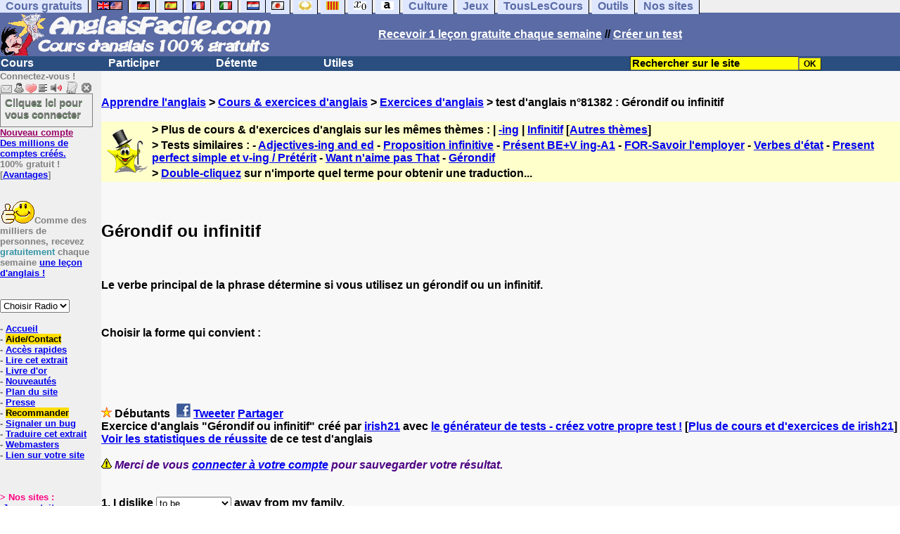

--- FILE ---
content_type: text/html; charset=utf-8
request_url: https://www.google.com/recaptcha/api2/aframe
body_size: 267
content:
<!DOCTYPE HTML><html><head><meta http-equiv="content-type" content="text/html; charset=UTF-8"></head><body><script nonce="XZiBdQDC4rVsTgphqaDnNA">/** Anti-fraud and anti-abuse applications only. See google.com/recaptcha */ try{var clients={'sodar':'https://pagead2.googlesyndication.com/pagead/sodar?'};window.addEventListener("message",function(a){try{if(a.source===window.parent){var b=JSON.parse(a.data);var c=clients[b['id']];if(c){var d=document.createElement('img');d.src=c+b['params']+'&rc='+(localStorage.getItem("rc::a")?sessionStorage.getItem("rc::b"):"");window.document.body.appendChild(d);sessionStorage.setItem("rc::e",parseInt(sessionStorage.getItem("rc::e")||0)+1);localStorage.setItem("rc::h",'1769264036691');}}}catch(b){}});window.parent.postMessage("_grecaptcha_ready", "*");}catch(b){}</script></body></html>